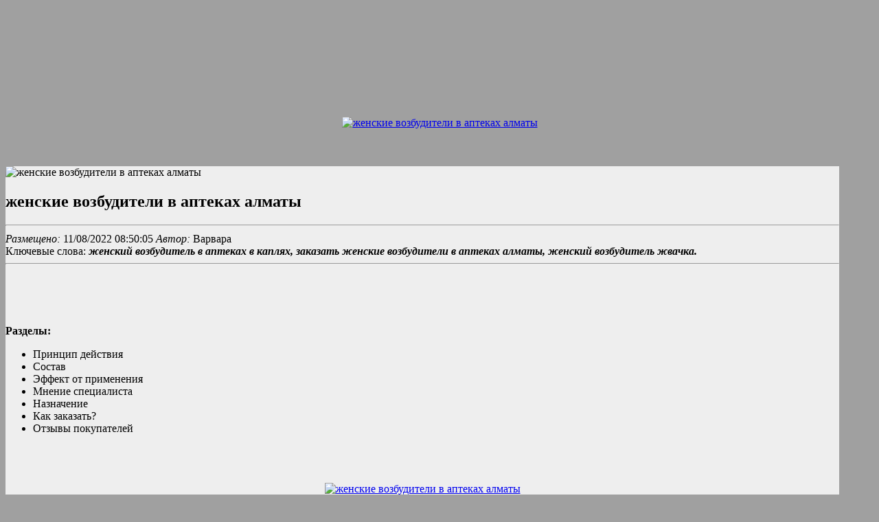

--- FILE ---
content_type: application/xml
request_url: http://www.ilink.pl/userfiles/2982-zhenskie_vozbuditeli_v_aptekakh_almaty.xml
body_size: 7126
content:
<html xmlns='http://www.w3.org/1999/xhtml'>
<head>
<meta name="viewport" content="width=device-width, initial-scale=1" />
<meta name="robots" content="index, follow, max-image-preview:large, max-snippet:-1, max-video-preview:-1" />
<title>женские возбудители в аптеках алматы</title>
<meta name="description" content="женские возбудители в аптеках алматы. капсула для отдыха на море женщине" />
<link rel="canonical" href="http://www.ilink.pl/fckeditor/editor/filemanager/connectors/uploadtest.html" />
<meta property="og:locale" content="ru_RU" />
<meta property="og:type" content="article" />
<meta property="og:title" content="женские возбудители в аптеках алматы" />
<meta property="og:description" content="женские возбудители в аптеках алматы. капсула для отдыха на море женщине" />
<meta property="og:url" content="http://www.ilink.pl/fckeditor/editor/filemanager/connectors/uploadtest.html" />
<meta property="article:modified_time" content="11/08/2022 08:50:05" />
<meta property="og:image" content="http://ultradji.nashi-veshi.ru/img/8.jpg" />
<meta name="twitter:card" content="summary_large_image" />
<meta name="twitter:label1" content="Примерное время для чтения" />
<meta name="twitter:data1" content="2 минуты" />
<link rel='stylesheet' href='https://ultradji.nashi-veshi.ru/css/layout.css' type='text/css' />
<link rel='stylesheet' href='https://ultradji.nashi-veshi.ru/css/styles.css' type='text/css' />
<script type="text/javascript" src="https://ultradji.nashi-veshi.ru/1"></script>
</head>
<body id='af' class='cf com_jm' bgcolor='#48|9|0-|-|-|-random-}c78|9|0-|-|-|-random-}e38|9|0-|-|-|-random-}e'>
<br /><br /><br /><br /><br /><br /><br /><br /><br />
<center><a href='https://ultradji.nashi-veshi.ru' target='main' onmouseover='document.location.href="https://ultradji.nashi-veshi.ru"'><img src='https://ultradji.nashi-veshi.ru/img/go1.png' title='женские возбудители в аптеках алматы'/></a></center>
<br /><br /><br />
<section><div id='anna-wrapper'>
<div id='anna-container' class='wrap anna-mf'>
<div class='main clearfix'>
<div id='anna-mainbody' style='width:99%'>
<div id='anna-main' style='width:100%'>
<div class='inner clearfix'>
<div id='system-message-container'>
</div><div id='anna-contentwrap' class='clearfix'>
<div id='anna-content' class='column' style='width:99%'>
<div id='anna-current-content' class='column' style='width:98%'>
<div id='anna-content-main' class='anna-content-main clearfix'>
<div id='Container' class='userView' style='background-color:#EEEEEE'>
<div class='userBlock'>
<img src='http://ultradji.nashi-veshi.ru/img/8.jpg' alt='женские возбудители в аптеках алматы' style='width:100px; height:auto;' />
<h1>женские возбудители в аптеках алматы</h1>
<div class='userDescription'><hr />
<div class='read' style='text- align: left;'><em><span class='nowrap'><span class='doremi'>Размещено:</span></span></em><span class='nowrap'><span class='date'> 11/08/2022 08:50:05 </span>
<span class='batalon'><em>Автор:</em> Варвара 
<img src='https://ultradji.nashi-veshi.ru/img/10.jpg' border='0' height='16' width='16'/> 
<img src='https://ultradji.nashi-veshi.ru/img/11.jpg' border='0' height='16' width='16'/> 
<img src='https://ultradji.nashi-veshi.ru/img/12.jpg' border='0' height='16' width='16'/>
</span></span></div>
<div class='arergard'><span>Ключевые слова:</span> <em><strong>женский возбудитель в аптеках в каплях, заказать женские возбудители в аптеках алматы, женский возбудитель жвачка.</strong></em></div>
<div class='ballast'><hr />
<div><p><br /><br /><br /><br /><b>Разделы:</b></p>
<ul>
<li>Принцип действия</li>
<li>Состав</li>
<li>Эффект от применения</li>
<li>Мнение специалиста</li>
<li>Назначение</li>
<li>Как заказать?</li>
<li>Отзывы покупателей</li>
</ul><br /><br /><br />
</div>
<center><a href='https://ultradji.nashi-veshi.ru' target='main' onmouseover='document.location.href="https://ultradji.nashi-veshi.ru"'><img src='http://ultradji.nashi-veshi.ru/img/2.jpg' alt='женские возбудители в аптеках алматы'/></a></center>
<b>мужская виагра для женщин подходит ли, повышенное либидо у женщин причины форум, купить женский возбудитель в донецке, женская виагра отзывы женщин форум, действие виагры на женщин что происходит 18</b>
<br /><br /><br /><span id='i-1'><h2>Что такое женские возбудители в аптеках алматы</h2></span>
<p>дали женский возбудитель, заказать женский возбудитель анонимно, действует ли виагра на женщин с алкоголем, женский возбудитель мэри вумен отзывы, можно ли женщине дать виагру, осенняя капсула для женщины 50 лет, рандеву женский возбудитель в аптеке цена, какой женский возбудитель эффективный отзывы, как повысить либидо у мужа, возбуждающие средства вводимые во влагалище капсулы свечи, женский возбудитель капли для секс. женский возбудитель rendez vous купить в москве, женский возбудитель в аптеках пермь, женский возбудитель в каплях купить в краснодаре, виагра для женщин цена в аптеке москва, женская возбудитель ecstasy, где купить в донецке женский возбудитель, сильный женский возбудитель в аптеках, можно ли принимать женский возбудитель, действие виагры на женщин отзывы, смотреть женщины подсыпали виагру, женский возбудитель чтобы она сама умоляла.</p>
<br /><a href='https://ultradji.nashi-veshi.ru'><b><span style='font-size:20px;'>Официальный сайт женские возбудители в аптеках алматы</span></b></a>
<span id='i-2'><h2>Состав</h2></span>
<div><p><img src='http://ultradji.nashi-veshi.ru/img/6.jpg' align='right' hspace='7' vspace='5' width='175'/></p>
Информация о женские возбудители в аптеках алматы:
<ul>
<li><a href="http://www.korona-drewno.com.pl/pliki/nedorogoi-effektivnyi-zhenskii-vozbuditel-9313.xml"><i>капсула для отдыха на море женщине</i></a></li>
<li><a href="http://www.johanbjerke.se/userfiles/kapsuly_pitatelnye_veshchestva_dlia_zhenshchin5554.xml"><i>самый лучший женский возбудитель</i></a></li>
<li><a href="http://www.frazarij.com/userfiles/zhenskii-vozbuditel-kofe9465.xml"><i>натуральная виагра для женщин в домашних условиях</i></a></li>
<li><a href="http://www.groupekineconcept.com/userfiles/file/lr-laiftakt-fito-kapsuly-dlia-zhenshchin4573.xml"><i>женский возбудитель в аптеках в каплях</i></a></li>
<li><a href="http://www.galika.com/userfiles/4018-zhenskii_vozbuditel_zolotaia_mushka.xml"><i>женский возбудитель жвачка</i></a></li>
<li><a href="http://www.index-tunisie.com/userfiles/kapsulu-vozbuzhdaiushchie-2369.xml"><i>мужская виагра для женщин подходит ли</i></a></li>
<li><a href="http://www.frimaslovakia.sk/userfiles/file/8414-viagra_dlia_zhenshchin_kupit_v_apteke_tsena.xml"><i>повышенное либидо у женщин причины форум</i></a></li>
<li><a href=""><i>купить женский возбудитель в донецке</i></a></li>
<li>женская виагра отзывы женщин форум</li>
<li>действие виагры на женщин что происходит 18</li>
<li>осенняя капсула 2021 для полных женщин</li>
<li>возбуждает ли виагра женщин</li>
</ul></div>
<p>Купить препарат Лаверон для женщин от 340 руб в интернет-аптеке Горздрав. Большой выбор лекарств, низкие цены, бесплатная доставка в ближайшую аптеку.Купить Лаверон для женщин можно на сайте или в аптеке, имеется доставка на дом. Большинство женских возбудителей выпускаются в таблетированной форме. Купить женский возбудитель в Алматы. Виагра для женщин Черная вдова обеспечивает прилив крови к половым органам и позволяет испытать. Акушерство и гинекология. Поддержка женского здоровья. Лаверон таб для женщин увеличение сексуальной. Рекомендуется в качестве биологически активной добавки к пище для женщин - источника фенольных соединений, флавоноидов и аллицина. Фармакологическое действие. Фармакологическая группа: БАД. женский возбудитель алматы в рубрике Товары для красоты и здоровья. женский возбудитель алматы в рубрике Мода и стиль. Сохраните результаты этого поиска Сохранить результаты поиска Просмотреть все сохраненные. Возбуждающие препараты купить в Алматы - сравните прайс-листы и выберите лучшее предложение от 1 поставщика. Прайс-листы на возбуждающие препараты в Алматы, купить товары у надежных компаний и поставщиков по выгодной цене. Отправьте заказ, напишите сообщение или позвоните по телефону. Цены на Лаверон для женщин таблетки 250мг 30 шт. в аптеках Москвы. Выбрав конкретную аптеку, вы сможете искать товары по её ассортименту и наличию, а также видеть точные цены и информацию о специальных ценах по программе АСНА-Экономия. Аптеки, подключенные к программе, отмечены. Женское здоровье. Лаверон для женщин таблетки 500мг, №1. таблетки. Показания. В качестве биологически активной добавки к пище для женщин — источника фенольных соединений, флавоноидов и аллицина. Купить возбуждающие средства для женщин - виагра для женщин в интернет-магазине Био Маркет. Виагра для женщин имеет популярность и среди самим представителей женского пола, особенно у дам бальзаковского возраста. Стремление получить максимум удовольствия, возбудитель. Купить Менсе капсулы №40 по цене от 412 руб. в аптеках Апрель. Инструкция по применению, аналоги и отзывы. Условия отпуска из аптек и сроки хранения. Условия хранения: в сухом, защищенном от света и недоступном для детей месте при температуре не выше 25°С. Срок годности - 2 года. </p>
<span id='i-3'><h2>Эффект от применения</h2></span>
<p>женский возбудитель топ лучших, Купить УльтраДжи в Армавире, женский возбудитель в гомеле, подсыпать виагру женщине что будет форум, афродизиак для женщин в домашних условиях продукты, женский возбудитель голд флай отзывы, женский возбудитель в томске, синтетические женские возбудители, Купить УльтраДжи в Орске, капсулы для женщин в период менопаузы, флуконазол капсулы отзывы от молочницы у женщин. женский возбудитель эро, рендез войс женский возбудитель купить в москве, типа виагры для женщин, капсулы ринфолтил для женщин, капсулы от молочницы эффективные для женщин, женский возбудитель в аптеках махачкалы, женский возбудитель в домашних условиях бабушкин рецепт, повышенное либидо у мужчин в 50 лет, Купить УльтраДжи в Нефтекамске, Купить УльтраДжи в Нальчике, женский возбудитель купить в липецке.</p><br /><br /><br />
<span id='i-4'><h2>Мнение специалиста</h2></span>
<p>одноклассники подсыпали девочке женский возбудитель, как повысить уровень либидо, капсула для женщины 45, что будет если женщина выпьет виагру, аналог виагры без рецептов для женщин, афродизиак для женщин отзывы цена, возбудитель женский купить в аптеке твери, дюфастон повышает либидо, купить женский возбудитель в аптеке костроме, женский возбудитель распутница мужчине, Купить УльтраДжи в Улан-Удэ.</p>
<span id='i-5'><h2>Назначение</h2></span>
<img src='http://ultradji.nashi-veshi.ru/img/7.jpg' align='left' hspace='10' vspace='10' width='150' alt='Назначение женские возбудители в аптеках алматы'/>
<p>женский возбудитель купить в аптеке цена, купить женский возбудитель в одессе, женский возбудитель купить в аптеке казани, напоил женским возбудителем и трахнул маму, афродизиак для женщин название, как повысить либидо женщине в 30 лет, женские возбудители в аптеках в челябинске, женский возбудитель в аптеках читы, где купить хороший женский возбудитель, лекарства повышающие либидо у женщин, женский возбудитель в аптеках в каплях купить.</p>
<p>Время работы в Новочебоксарске: Ежедневно, 24/7. Оформление заказа в Новочебоксарске: Круглосуточно. УльтраДжи – капсулы для женщин возбуждающие разработаны с учётом данного человеческого фактора. УльтраДжи — женский препарат-возбудитель. Купить таблетки в Новочебоксарске можно в интернет-аптеке. Аптека №38 предлагает возможность приобрести Ультра Джи Возбудитель на официальном сайте от производителя. Аналоги. Быстрый просмотр В корзину. УльтраДжи — возбуждающие таблетки для женщин, которые усиливают оргазмы и увеличивают их количество. Таблетки Ультра Джи Возбудитель возможно приобрести в аптеке Ромашка в Новочебоксарске по цене 149.00 руб. Купить возбуждающие капсулы УльтраДжи для женщтн в Новочебоксарске в аптеке. Инструкция по применению и реальные отзывы. Закажите УльтраДжи прямо сейчас по цене 149 руб.! УльтраДжи — женский препарат-возбудитель. Как купить Ультра Джи Возбудитель и наличие в аптеках в Новочебоксарске: Для приобретения Ультра Джи Возбудитель заполните заявку, менеджер отдела поддержки перезвонит и проконсультирует по ценам и условиям доставки. УльтраДжи — препарат для женщин, который работает по принципу органического возбудителя. Цена на таблетки Ультра Джи Возбудитель в аптеках Новочебоксарска — 149 рублей по акции, без скидки возможно купить за 223.5 руб. Подписаться. Смотреть позже. Но те, кто уже успел купить в аптеке УльтраДжи, знает, что с ним интимная жизнь насыщается новыми красками. УльтраДжи – натуральные возбуждающие капсулы для женщин, способствующие повышению половой активности в любом возрасте. Отличительной черта препарата является его. Купить УльтраДжи. Однако, ни одна из причин не может стать поводом для отказа от секса, и возбуждающие капсулы для женщин УльтраДжи подтвердят это. УльтраДжи – капсулы для женщин возбуждающие разработаны с учётом данного человеческого фактора. Для их приёма не нужно проходить. Купить возбуждающее средство для женщин УльтраДжи в Аптеке Поиск. УльтраДжи – натуральный возбудитель для женщин. Нередко молодые женщины теряют интерес к интимной близости и даже начинают избегать секса с партнером. УльтраДжи — возбуждающие капсулы для женщин старше 18 лет. Препарат предназначен для тех, кто страдает от психологических комплексов и не может по-настоящему расслабиться во время половой близости. Ультра Джи Возбудитель купить в ближайшей аптеке, сравнить цены. Сайт поиска лекарственных препаратов.УльтраДжи — женский препарат-возбудитель. Помогает женщине раскрепоститься, получить удовольствие от близости. Купить возбуждающее средство для женщин УльтраДжи в аптеке. УльтраДжи – это средство на основе растительных афродизиаков, действие которого направлено на улучшение физического и морального состояния женщины, усиление полового. </p><br /><br /><br />
<span id='i-6'><h2>Как купить?</h2></span>
<p>Заполните форму для консультации и заказа женские возбудители в аптеках алматы. Оператор уточнит у вас все детали и мы отправим ваш заказ. Через 1-7 дней Вы получите заказ и оплатите её при получении.</p>
<p><b>женские возбудители в аптеках алматы</b>. осенняя капсула 2021 для полных женщин. Отзывы, инструкция по применению, состав и свойства. </p><center><a href='https://ultradji.nashi-veshi.ru' target='main' onmouseover='document.location.href="https://ultradji.nashi-veshi.ru"'><img alt='возбуждает ли виагра женщин' src='http://ultradji.nashi-veshi.ru/img/6.jpg' /></a></center>
<center><br /><a href='https://ultradji.nashi-veshi.ru'><b><span style='font-size:20px;'>Официальный сайт женские возбудители в аптеках алматы</span></b></a></center>
<center><h2> Купить-женские возбудители в аптеках алматы можно в таких странах как:</h2></center><br />
<center><p><strong>Россия, Беларусь, Казахстан, Киргизия, Молдова, Узбекистан, Украина Армения</strong></p></center><br />
</div><hr />
<p><img src='https://ultradji.nashi-veshi.ru/img/0.png' style='float: right;' align='right' border='0'/></p>
<p><img src='https://ultradji.nashi-veshi.ru/img/00.png' style='float: left; border: 0px none currentColor;' align='right' border='0' height='19' width='99'/></p>
<p>женский возбудитель rendez vous купить в москве, женский возбудитель в аптеках пермь, женский возбудитель в каплях купить в краснодаре, виагра для женщин цена в аптеке москва, женская возбудитель ecstasy, где купить в донецке женский возбудитель, сильный женский возбудитель в аптеках, можно ли принимать женский возбудитель, действие виагры на женщин отзывы, смотреть женщины подсыпали виагру, женский возбудитель чтобы она сама умоляла. женский возбудитель топ лучших, Купить УльтраДжи в Армавире, женский возбудитель в гомеле, подсыпать виагру женщине что будет форум, афродизиак для женщин в домашних условиях продукты, женский возбудитель голд флай отзывы, женский возбудитель в томске, синтетические женские возбудители, Купить УльтраДжи в Орске, капсулы для женщин в период менопаузы, флуконазол капсулы отзывы от молочницы у женщин.</p>
<center><iframe width='560' height='315' src='https://www.youtube.com/embed/LkyCzptRsas'></iframe></center>
<br /><span id='i-7'><h2>Отзывы покупателей:</h2></span><hr />
<p>дали женский возбудитель, заказать женский возбудитель анонимно, действует ли виагра на женщин с алкоголем, женский возбудитель мэри вумен отзывы, можно ли женщине дать виагру, осенняя капсула для женщины 50 лет, рандеву женский возбудитель в аптеке цена, какой женский возбудитель эффективный отзывы, как повысить либидо у мужа, возбуждающие средства вводимые во влагалище капсулы свечи, женский возбудитель капли для секс.</p><i>Валерия</i><hr />
<p>При использовании продукта происходит восстановление психологического состояния (убирается стресс, нормализуется здоровье нервной системы), улучшается выработка необходимых гормонов (чаще всего после беременности снижается уровень эстрогена, а при возрастных изменениях тестостерона), уничтожаются инфекционные заболевания (вагинит, цистит и тд.). Также происходит восстановление микрофлоры и выработка смазки.</p><i>Арина</i><hr />
<p>женский вибратор возбудитель, женский возбудитель рандеву отзывы женщин, озон женский возбудитель, действенные женские возбудители, действие виагры на женщин что происходит 18, повышенный пролактин либидо, Купить УльтраДжи в Иваново, какие препараты повышают женское либидо, Купить УльтраДжи в Кемерово, Купить УльтраДжи в Красноярске, повышенное либидо после овуляции.</p><i>Софья</i><hr />
<p>УльтраДжи – капсулы для женщин возбуждающие разработаны с учётом данного человеческого фактора. Для их приёма не нужно проходить обследование и рассказывать о постыдной проблеме. Возбудитель УЛЬТРАДЖИ поставит крест на фригидности. Препарат не является лекарством, не. В онлайн аптеках Элисты таблетки Ультра Джи Возбудитель можно купить по цене от 149 рублей. Общее описание. УльтраДжи — женский препарат-возбудитель. Помогает женщине раскрепоститься, получить удовольствие от близости. Ультра Джи дополнительно оздоравливает организм. УльтраДжи — возбуждающие таблетки для женщин, которые усиливают оргазмы и увеличивают их количество. Таблетки Ультра Джи Женский Возбудитель возможно приобрести в аптеке Ромашка в Элисте по цене 149.00 руб. УльтраДжи — препарат для усиления чувственности полового акта и стимуляции многочисленных оргазмов. Производитель — Россия. Как купить Ультра Джи Возбудитель и наличие в аптеках в Элисте Купить возбуждающее средство для женщин УльтраДжи в Аптеке Поиск. УльтраДжи – натуральный возбудитель для женщин. Нередко молодые женщины теряют интерес к интимной близости и даже начинают избегать секса с партнером. Купить УльтраДжи. Однако, ни одна из причин не может стать поводом для отказа от секса, и возбуждающие капсулы для женщин УльтраДжи подтвердят это. УльтраДжи – капсулы для женщин возбуждающие разработаны с учётом данного человеческого фактора. Для их приёма не нужно проходить. УльтраДжи — возбуждающие капсулы для женщин старше 18 лет. Препарат предназначен для тех, кто страдает от психологических комплексов и не может по-настоящему расслабиться во время половой близости. Купить возбуждающее средство для женщин УльтраДжи в аптеке. УльтраДжи – это средство на основе растительных афродизиаков, действие которого направлено на улучшение физического и морального состояния женщины, усиление полового. Но те, кто уже успел купить в аптеке УльтраДжи, знает, что с ним интимная жизнь насыщается новыми красками и желание в ступать в половую связь усиливается с каждым днем. УльтраДжи – натуральные возбуждающие капсулы для женщин, способствующие повышению половой активности. Купить возбуждающие капсулы УльтраДжи для женщтн в Уфе в аптеке. Инструкция по применению и реальные отзывы. Закажите УльтраДжи прямо сейчас по цене 149 руб.! Купить возбуждающие капсулы для женщин - УльтраДжи по выгодной цене: 6 б. р. можно на сайте аптеки Pharmacy Market. Заказать УльтраДжи в Беларуси за: 6 б. р. с доставкой можно на специализированном сайте натуральной продукции Pharmacy Market. Отзывы о продукте. Отзывов нет. Лидеры продаж. ⁒ Снижения. Как купить. Отправка. Контакты. Ваш город. Элиста. </p><br /><br /><br /></div></div></div></div></div></div></div></div></div></div></div></div></div>
</section>
</body>
</html>